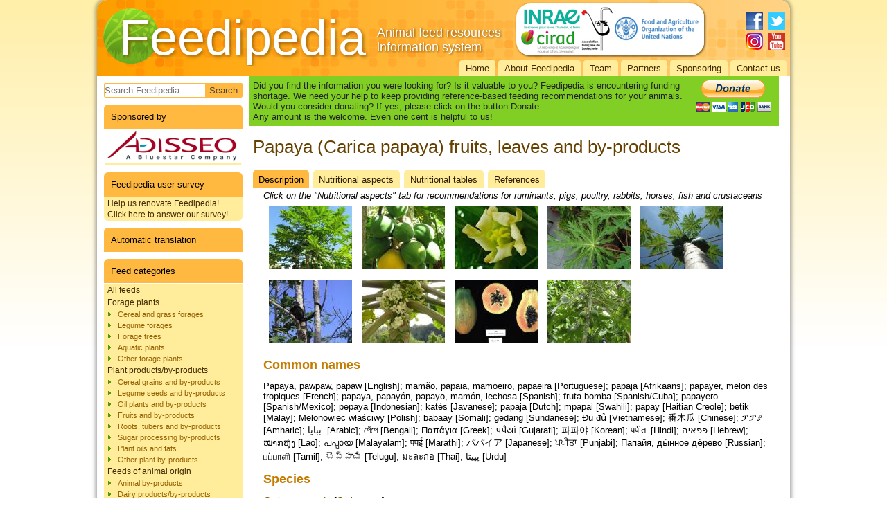

--- FILE ---
content_type: text/html; charset=utf-8
request_url: https://feedipedia.org/node/522
body_size: 17313
content:
<!DOCTYPE html PUBLIC "-//W3C//DTD XHTML+RDFa 1.0//EN" "http://www.w3.org/MarkUp/DTD/xhtml-rdfa-1.dtd">
<html xmlns="http://www.w3.org/1999/xhtml" xml:lang="en" version="XHTML+RDFa 1.0" dir="ltr"
  
  xmlns:content="http://purl.org/rss/1.0/modules/content/"
  xmlns:dc="http://purl.org/dc/terms/"
  xmlns:foaf="http://xmlns.com/foaf/0.1/"
  xmlns:og="http://ogp.me/ns#"
  xmlns:rdfs="http://www.w3.org/2000/01/rdf-schema#"
  xmlns:sioc="http://rdfs.org/sioc/ns#"
  xmlns:sioct="http://rdfs.org/sioc/types#"
  xmlns:skos="http://www.w3.org/2004/02/skos/core#"
  xmlns:xsd="http://www.w3.org/2001/XMLSchema#"
  xmlns:schema="http://schema.org/">

<head profile="http://www.w3.org/1999/xhtml/vocab">
  <meta http-equiv="Content-Type" content="text/html; charset=utf-8" />
<meta name="Generator" content="Drupal 7 (http://drupal.org)" />
<link rel="canonical" href="/node/522" />
<link rel="shortlink" href="/node/522" />
<link rel="shortcut icon" href="https://www.feedipedia.org/sites/all/themes/feedipedia_D7_2017/favicon.ico" type="image/vnd.microsoft.icon" />
  <title>Papaya (Carica papaya) fruits, leaves and by-products | Feedipedia</title>
  <style type="text/css" media="all">
@import url("https://www.feedipedia.org/modules/system/system.base.css?sepxb2");
@import url("https://www.feedipedia.org/modules/system/system.menus.css?sepxb2");
@import url("https://www.feedipedia.org/modules/system/system.messages.css?sepxb2");
@import url("https://www.feedipedia.org/modules/system/system.theme.css?sepxb2");
</style>
<style type="text/css" media="all">
@import url("https://www.feedipedia.org/sites/all/modules/field_group/horizontal-tabs/horizontal-tabs.css?sepxb2");
</style>
<style type="text/css" media="all">
@import url("https://www.feedipedia.org/modules/field/theme/field.css?sepxb2");
@import url("https://www.feedipedia.org/modules/node/node.css?sepxb2");
@import url("https://www.feedipedia.org/modules/search/search.css?sepxb2");
@import url("https://www.feedipedia.org/modules/user/user.css?sepxb2");
@import url("https://www.feedipedia.org/sites/all/modules/views/css/views.css?sepxb2");
@import url("https://www.feedipedia.org/sites/all/modules/back_to_top/css/back_to_top.css?sepxb2");
@import url("https://www.feedipedia.org/sites/all/modules/ckeditor/css/ckeditor.css?sepxb2");
</style>
<style type="text/css" media="all">
@import url("https://www.feedipedia.org/sites/all/modules/colorbox/styles/default/colorbox_style.css?sepxb2");
@import url("https://www.feedipedia.org/sites/all/modules/ctools/css/ctools.css?sepxb2");
@import url("https://www.feedipedia.org/sites/all/modules/panels/css/panels.css?sepxb2");
@import url("https://www.feedipedia.org/sites/all/modules/custom_search/custom_search.css?sepxb2");
@import url("https://www.feedipedia.org/sites/all/modules/addtoany/addtoany.css?sepxb2");
</style>
<style type="text/css" media="screen">
@import url("https://www.feedipedia.org/sites/all/themes/feedipedia_D7_2017/style.css?sepxb2");
</style>
<style type="text/css" media="all">
@import url("https://www.feedipedia.org/sites/all/themes/feedipedia_D7_2017/style.responsive.css?sepxb2");
</style>
<style type="text/css" media="print">
@import url("https://www.feedipedia.org/sites/all/themes/feedipedia_D7_2017/print.css?sepxb2");
</style>
<style type="text/css" media="undefined">
@import url("https://www.feedipedia.org/sites/all/themes/feedipedia_D7_2017/favicon.ico?sepxb2");
</style>
  <script type="text/javascript" src="https://www.feedipedia.org/misc/jquery.js?v=1.4.4"></script>
<script type="text/javascript" src="https://www.feedipedia.org/misc/jquery-extend-3.4.0.js?v=1.4.4"></script>
<script type="text/javascript" src="https://www.feedipedia.org/misc/jquery-html-prefilter-3.5.0-backport.js?v=1.4.4"></script>
<script type="text/javascript" src="https://www.feedipedia.org/misc/jquery.once.js?v=1.2"></script>
<script type="text/javascript" src="https://www.feedipedia.org/misc/drupal.js?sepxb2"></script>
<script type="text/javascript" src="https://www.feedipedia.org/misc/ui/jquery.effects.core.min.js?v=1.8.7"></script>
<script type="text/javascript" src="https://www.feedipedia.org/sites/all/modules/field_group/horizontal-tabs/horizontal-tabs.js?v=1.0"></script>
<script type="text/javascript" src="https://www.feedipedia.org/misc/form-single-submit.js?v=7.98"></script>
<script type="text/javascript" src="https://www.feedipedia.org/sites/all/modules/entityreference/js/entityreference.js?sepxb2"></script>
<script type="text/javascript" src="https://www.feedipedia.org/sites/all/modules/back_to_top/js/back_to_top.js?sepxb2"></script>
<script type="text/javascript" src="https://www.feedipedia.org/sites/all/libraries/colorbox/jquery.colorbox-min.js?sepxb2"></script>
<script type="text/javascript" src="https://www.feedipedia.org/sites/all/modules/colorbox/js/colorbox.js?sepxb2"></script>
<script type="text/javascript" src="https://www.feedipedia.org/sites/all/modules/colorbox/styles/default/colorbox_style.js?sepxb2"></script>
<script type="text/javascript" src="https://www.feedipedia.org/sites/all/modules/custom_search/js/custom_search.js?sepxb2"></script>
<script type="text/javascript" src="https://www.feedipedia.org/sites/all/modules/google_analytics/googleanalytics.js?sepxb2"></script>
<script type="text/javascript" src="https://www.googletagmanager.com/gtag/js?id=UA-36138017-1"></script>
<script type="text/javascript">
<!--//--><![CDATA[//><!--
window.dataLayer = window.dataLayer || [];function gtag(){dataLayer.push(arguments)};gtag("js", new Date());gtag("set", "developer_id.dMDhkMT", true);gtag("config", "UA-36138017-1", {"groups":"default","allow_ad_personalization_signals":false});
//--><!]]>
</script>
<script type="text/javascript" src="https://www.feedipedia.org/sites/all/modules/field_group/field_group.js?sepxb2"></script>
<script type="text/javascript">
<!--//--><![CDATA[//><!--
window.a2a_config=window.a2a_config||{};window.da2a={done:false,html_done:false,script_ready:false,script_load:function(){var a=document.createElement('script'),s=document.getElementsByTagName('script')[0];a.type='text/javascript';a.async=true;a.src='https://static.addtoany.com/menu/page.js';s.parentNode.insertBefore(a,s);da2a.script_load=function(){};},script_onready:function(){da2a.script_ready=true;if(da2a.html_done)da2a.init();},init:function(){for(var i=0,el,target,targets=da2a.targets,length=targets.length;i<length;i++){el=document.getElementById('da2a_'+(i+1));target=targets[i];a2a_config.linkname=target.title;a2a_config.linkurl=target.url;if(el){a2a.init('page',{target:el});el.id='';}da2a.done=true;}da2a.targets=[];}};(function ($){Drupal.behaviors.addToAny = {attach: function (context, settings) {if (context !== document && window.da2a) {if(da2a.script_ready)a2a.init_all();da2a.script_load();}}}})(jQuery);a2a_config.callbacks=a2a_config.callbacks||[];a2a_config.callbacks.push({ready:da2a.script_onready});a2a_config.overlays=a2a_config.overlays||[];a2a_config.templates=a2a_config.templates||{};
//--><!]]>
</script>
<script type="text/javascript">
<!--//--><![CDATA[//><!--
jQuery.extend(Drupal.settings, {"basePath":"\/","pathPrefix":"","setHasJsCookie":0,"ajaxPageState":{"theme":"feedipedia_D7_2017","theme_token":"0BFam50ttCtdioej0U1EIHLtSJbo0KorYerEhoW88xQ","js":{"0":1,"misc\/jquery.js":1,"misc\/jquery-extend-3.4.0.js":1,"misc\/jquery-html-prefilter-3.5.0-backport.js":1,"misc\/jquery.once.js":1,"misc\/drupal.js":1,"misc\/ui\/jquery.effects.core.min.js":1,"sites\/all\/modules\/field_group\/horizontal-tabs\/horizontal-tabs.js":1,"misc\/form-single-submit.js":1,"sites\/all\/modules\/entityreference\/js\/entityreference.js":1,"sites\/all\/modules\/back_to_top\/js\/back_to_top.js":1,"sites\/all\/libraries\/colorbox\/jquery.colorbox-min.js":1,"sites\/all\/modules\/colorbox\/js\/colorbox.js":1,"sites\/all\/modules\/colorbox\/styles\/default\/colorbox_style.js":1,"sites\/all\/modules\/custom_search\/js\/custom_search.js":1,"sites\/all\/modules\/google_analytics\/googleanalytics.js":1,"https:\/\/www.googletagmanager.com\/gtag\/js?id=UA-36138017-1":1,"1":1,"sites\/all\/modules\/field_group\/field_group.js":1,"2":1},"css":{"modules\/system\/system.base.css":1,"modules\/system\/system.menus.css":1,"modules\/system\/system.messages.css":1,"modules\/system\/system.theme.css":1,"sites\/all\/modules\/field_group\/horizontal-tabs\/horizontal-tabs.css":1,"modules\/field\/theme\/field.css":1,"modules\/node\/node.css":1,"modules\/search\/search.css":1,"modules\/user\/user.css":1,"sites\/all\/modules\/views\/css\/views.css":1,"sites\/all\/modules\/back_to_top\/css\/back_to_top.css":1,"sites\/all\/modules\/ckeditor\/css\/ckeditor.css":1,"sites\/all\/modules\/colorbox\/styles\/default\/colorbox_style.css":1,"sites\/all\/modules\/ctools\/css\/ctools.css":1,"sites\/all\/modules\/panels\/css\/panels.css":1,"sites\/all\/modules\/custom_search\/custom_search.css":1,"sites\/all\/modules\/addtoany\/addtoany.css":1,"sites\/all\/themes\/feedipedia_D7_2017\/style.css":1,"sites\/all\/themes\/feedipedia_D7_2017\/style.responsive.css":1,"sites\/all\/themes\/feedipedia_D7_2017\/print.css":1,"sites\/all\/themes\/feedipedia_D7_2017\/favicon.ico":1}},"colorbox":{"opacity":"0.85","current":"{current} of {total}","previous":"\u00ab Prev","next":"Next \u00bb","close":"Close","maxWidth":"98%","maxHeight":"98%","fixed":true,"mobiledetect":true,"mobiledevicewidth":"480px","file_public_path":"\/sites\/default\/files","specificPagesDefaultValue":"admin*\nimagebrowser*\nimg_assist*\nimce*\nnode\/add\/*\nnode\/*\/edit\nprint\/*\nprintpdf\/*\nsystem\/ajax\nsystem\/ajax\/*"},"custom_search":{"form_target":"_self","solr":0},"back_to_top":{"back_to_top_button_trigger":"100","back_to_top_button_text":"Back to top","#attached":{"library":[["system","ui"]]}},"googleanalytics":{"account":["UA-36138017-1"],"trackOutbound":1,"trackMailto":1,"trackDownload":1,"trackDownloadExtensions":"7z|aac|arc|arj|asf|asx|avi|bin|csv|doc(x|m)?|dot(x|m)?|exe|flv|gif|gz|gzip|hqx|jar|jpe?g|js|mp(2|3|4|e?g)|mov(ie)?|msi|msp|pdf|phps|png|ppt(x|m)?|pot(x|m)?|pps(x|m)?|ppam|sld(x|m)?|thmx|qtm?|ra(m|r)?|sea|sit|tar|tgz|torrent|txt|wav|wma|wmv|wpd|xls(x|m|b)?|xlt(x|m)|xlam|xml|z|zip","trackColorbox":1},"field_group":{"htab":"full","htabs":"full"},"urlIsAjaxTrusted":{"\/node\/522":true}});
//--><!]]>
</script>
<script>if ('undefined' != typeof jQuery) document._artxJQueryBackup = jQuery;</script>
<script type="text/javascript" src="/sites/all/themes/feedipedia_D7_2017/jquery.js"></script>
<script>jQuery.noConflict();</script>
<script type="text/javascript" src="/sites/all/themes/feedipedia_D7_2017/script.js"></script>
<script type="text/javascript" src="/sites/all/themes/feedipedia_D7_2017/script.responsive.js"></script>

<script>if (document._artxJQueryBackup) jQuery = document._artxJQueryBackup;</script>  <!-- Created by Artisteer v4.3.0.60745 -->

<meta name="viewport" content="initial-scale = 1.0, maximum-scale = 1.0, user-scalable = no, width = device-width" />

<!--[if lt IE 9]><script src="https://html5shiv.googlecode.com/svn/trunk/html5.js"></script><![endif]-->

<!--[if lte IE 7]><link rel="stylesheet" href="/sites/all/themes/feedipedia_D7_2017/style.ie7.css" media="screen" /><![endif]-->



</head>
<body class="html not-front not-logged-in no-sidebars page-node page-node- page-node-522 node-type-datasheet" >
    
<div id="art-main">
    <div class="art-sheet clearfix">
<header class="art-header">
    <div class="art-shapes">
        <div class="art-textblock art-object463750045">
        <div class="art-object463750045-text-container">
        <div class="art-object463750045-text"></div>
    </div>
    
</div><div class="art-textblock art-object1441477670">
        <div class="art-object1441477670-text-container">
        <div class="art-object1441477670-text">Feedipedia</div>
    </div>
    
</div><div class="art-textblock art-object1754510630">
        <div class="art-object1754510630-text-container">
        <div class="art-object1754510630-text">Animal feed resources information system</div>
    </div>
    
</div><div class="art-textblock art-object1609977350">
        <div class="art-object1609977350-text-container">
        <div class="art-object1609977350-text">Feedipedia</div>
    </div>
    
</div><div class="art-textblock art-object335476396">
        <div class="art-object335476396-text-container">
        <div class="art-object335476396-text">Feedipedia</div>
    </div>
    
</div>
            </div>



<div class="art-textblock art-textblock-1323236578">
        <div class="art-textblock-1323236578-text-container">
        <div class="art-textblock-1323236578-text"><a href="https://www.facebook.com/Feedipedia" target="_blank" class="art-facebook-tag-icon"></a></div>
    </div>
    
</div><div class="art-textblock art-textblock-462999024">
        <div class="art-textblock-462999024-text-container">
        <div class="art-textblock-462999024-text"><a href="https://twitter.com/Feedipedia" target="_blank" class="art-twitter-tag-icon"></a></div>
    </div>
    
</div><div class="art-textblock art-textblock-195548152">
        <div class="art-textblock-195548152-text-container">
        <div class="art-textblock-195548152-text"><a href="https://www.youtube.com/channel/UCUvLUJITI6jWpXCk6XuwL3A" target="_blank" class="art-youtube-tag-icon"></a></div>
    </div>
    
</div>
<a href="https://www.instagram.com/feedipedia/" title="Instagram" class="art-logo art-logo-692199761">
    <img src="/sites/all/themes/feedipedia_D7_2017/images/logo-692199761.png" alt="" />
</a>

<nav class="art-nav">
     
      <div class="region region-navigation">
    <ul class=" art-hmenu "><li class="first leaf"><a href="/" title="Feedipedia home page">Home</a></li>
<li class="leaf"><a href="/content/about-feedipedia" title="About">About Feedipedia</a></li>
<li class="leaf"><a href="/content/feedipedia-project-team" title="Team">Team</a></li>
<li class="leaf"><a href="/content/project-leaders-and-partner-organizations" title="Partners">Partners</a></li>
<li class="leaf"><a href="/content/sponsoring">Sponsoring</a></li>
<li class="last leaf"><a href="/contact" title="">Contact us</a></li>
</ul>  </div>
</nav>

                    
</header>
<div id="tops" class="art-content-layout"><div class="art-content-layout-row"></div></div><div class="art-layout-wrapper">
                <div class="art-content-layout">
                    <div class="art-content-layout-row">
                        <div class="art-layout-cell art-sidebar1">  <div class="region region-vnavigation-left">
    <div class="block block-search" id="block-search-form"><div class="art-vmenublock clearfix">
        
        <div class="art-vmenublockcontent"><form class="art-search" action="/node/522" method="post" id="search-block-form" accept-charset="UTF-8"><div><div class="container-inline">
      <h2 class="element-invisible">Search form</h2>
    <div class="form-item form-type-textfield form-item-search-block-form">
    <input title="Enter the terms you wish to search for." class="custom-search-box form-text" placeholder="Search Feedipedia" type="text" id="edit-search-block-form--2" name="search_block_form" value="" size="30" maxlength="128" />
</div>
<div class="form-actions form-wrapper" id="edit-actions"><input class="art-search-button form-submit art-button" type="submit" id="edit-submit" name="op" value="Search" /></div><input type="hidden" name="form_build_id" value="form-xoZJQuv-nJVrBn1IK8bRnc53tkNzeGTBad0VE48KCHU" />
<input type="hidden" name="form_id" value="search_block_form" />
</div>
</div></form>
</div>
</div></div>
<div class="block block-block" id="block-block-8"><div class="art-vmenublock clearfix">
        <div class="art-vmenublockheader"><h3 class="t">Sponsored by</h3>
</div>
        <div class="art-vmenublockcontent"><p><a href="https://www.adisseo.com/" target="_blank"><img alt="Adisseo" src="/sites/default/files/images/adisseo_logo_250px.jpg" style="width: 200px;" /></a></p>

</div>
</div></div>
<div class="block block-menu" id="block-menu-menu-feedipedia-user-survey"><div class="art-vmenublock clearfix">
        <div class="art-vmenublockheader"><h3 class="t">Feedipedia user survey</h3>
</div>
        <div class="art-vmenublockcontent"><ul class=" art-vmenu "><li class="first last leaf"><a href="https://docs.google.com/forms/d/e/1FAIpQLSf5eTxw6py-qphrvoxrbMvO-xh56eqat9KWoD439QBa3eaVag/viewform?usp=header" title="Help us renovate Feedipedia! Click here to answer our survey!">Help us renovate Feedipedia! Click here to answer our survey!</a></li>
</ul>
</div>
</div></div>
<div class="block block-block" id="block-block-5"><div class="art-vmenublock clearfix">
        <div class="art-vmenublockheader"><h3 class="t">Automatic translation</h3>
</div>
        <div class="art-vmenublockcontent"><div id="google_translate_element"></div><script type="text/javascript">
function googleTranslateElementInit() {
  new google.translate.TranslateElement({pageLanguage: 'en', autoDisplay: false, gaTrack: true, gaId: 'UA-36138017-1'}, 'google_translate_element');
}
</script><script type="text/javascript" src="//translate.google.com/translate_a/element.js?cb=googleTranslateElementInit"></script>
        
</div>
</div></div>
<div class="block block-menu" id="block-menu-menu-feedcategories"><div class="art-vmenublock clearfix">
        <div class="art-vmenublockheader"><h3 class="t">Feed categories</h3>
</div>
        <div class="art-vmenublockcontent"><ul class=" art-vmenu "><li class="first leaf"><a href="/content/feeds?category=All" title="">All feeds</a></li>
<li class="expanded"><a href="/content/feeds?category=15965" title="">Forage plants</a><ul class="menu"><li class="first leaf"><a href="/content/feeds?category=13593" title="Forage plants from the grasses (Poaceae) family">Cereal and grass forages</a></li>
<li class="leaf"><a href="/content/feeds?category=13594" title="Forages from plants of the legume (Fabaceae) family">Legume forages</a></li>
<li class="leaf"><a href="/content/feeds?category=13591" title="Forage trees">Forage trees</a></li>
<li class="leaf"><a href="/content/feeds?category=13587" title="Forages from aquatic plants">Aquatic plants</a></li>
<li class="last leaf"><a href="/content/feeds?category=13599" title="Forage plants other than grasses, legumes, trees and aquatic plants">Other forage plants</a></li>
</ul></li>
<li class="expanded"><a href="/content/feeds?category=15967" title="">Plant products/by-products</a><ul class="menu"><li class="first leaf"><a href="/content/feeds?category=13588" title="Cereal grains and by-products of cereal processing industries, including milling, starch and distillery.">Cereal grains and by-products</a></li>
<li class="leaf"><a href="/content/feeds?category=13596" title="Seeds from legume plants (Fabaceae family) and their by-products.">Legume seeds and by-products</a></li>
<li class="leaf"><a href="/content/feeds?category=13598" title="Products and by-products from oil seeds and fruits such as soybean or oil palm">Oil plants and by-products</a></li>
<li class="leaf"><a href="/content/feeds?category=13592" title="Fruits and by-products of the fruit processing industry, such as citrus pulp and banana peels">Fruits and by-products</a></li>
<li class="leaf"><a href="/content/feeds?category=13602" title="Roots, tubers, rhizomes and their by-products.">Roots, tubers and by-products</a></li>
<li class="leaf"><a href="/content/feeds?category=13603" title="By-products of the sugar beet and the sugar cane industries, such as beet pulp and bagasse">Sugar processing by-products</a></li>
<li class="leaf"><a href="/content/feeds?category=13590" title="Oils and fats of plant origin">Plant oils and fats</a></li>
<li class="last leaf"><a href="/content/feeds?category=13600" title="">Other plant by-products</a></li>
</ul></li>
<li class="expanded"><a href="/content/feeds?category=15968" title="">Feeds of animal origin </a><ul class="menu"><li class="first leaf"><a href="/content/feeds?category=13586" title="By-products of animal origin, such as meat and bone meal and fish meal">Animal by-products</a></li>
<li class="leaf"><a href="/content/feeds?category=13589" title="Products and by-products of the dairy industry such as milk powder and whey">Dairy products/by-products</a></li>
<li class="leaf"><a href="/content/feeds?category=15952" title="Fats of animal origin, like tallow, lard and fish oil">Animal fats and oils </a></li>
<li class="last leaf"><a href="/content/feeds?category=17919" title="Insects species used for feed">Insects</a></li>
</ul></li>
<li class="last expanded"><a href="/content/feeds?category=15969" title="">Other feeds</a><ul class="menu"><li class="first leaf"><a href="/content/feeds?category=13597" title="Mineral products">Minerals</a></li>
<li class="last leaf"><a href="/content/feeds?category=13601" title="">Other products</a></li>
</ul></li>
</ul>
</div>
</div></div>
<div class="block block-menu" id="block-menu-menu-latin-names"><div class="art-vmenublock clearfix">
        <div class="art-vmenublockheader"><h3 class="t">Scientific names</h3>
</div>
        <div class="art-vmenublockcontent"><ul class=" art-vmenu "><li class="first leaf"><a href="/content/families" title="Latin names of plant and animal families">Plant and animal families</a></li>
<li class="last leaf"><a href="/content/species" title="Latin names of plant and animal species">Plant and animal species</a></li>
</ul>
</div>
</div></div>
<div class="block block-menu" id="block-menu-menu-tools"><div class="art-vmenublock clearfix">
        <div class="art-vmenublockheader"><h3 class="t">Tools</h3>
</div>
        <div class="art-vmenublockcontent"><ul class=" art-vmenu "><li class="first leaf"><a href="/content/fao-ration-formulation-tool-dairy-cows" title="FAO Ration formulation tool for dairy cows">FAO Ration Tool for dairy cows</a></li>
<li class="last leaf"><a href="/content/fao-laboratory-audit-tool" title="FAO Laboratory Audit Tool">FAO Laboratory Audit Tool</a></li>
</ul>
</div>
</div></div>
<div class="block block-menu" id="block-menu-menu-search-menu"><div class="art-vmenublock clearfix">
        <div class="art-vmenublockheader"><h3 class="t">Resources</h3>
</div>
        <div class="art-vmenublockcontent"><ul class=" art-vmenu "><li class="first leaf"><a href="/content/broadening-horizons" title="Broadening horizon column">Broadening horizons</a></li>
<li class="leaf"><a href="/content/bibliography" title="">Literature search</a></li>
<li class="leaf"><a href="/content/images" title="">Image search</a></li>
<li class="leaf"><a href="/content/glossary">Glossary</a></li>
<li class="last expanded"><a href="/content/resources" title="">External resources</a><ul class="menu"><li class="first leaf"><a href="/content/literature-resources" title="">Literature databases</a></li>
<li class="leaf"><a href="/content/feed-databases" title="">Feeds and plants databases</a></li>
<li class="leaf"><a href="/content/organisations-networks" title="">Organisations &amp; networks</a></li>
<li class="leaf"><a href="/content/books" title="">Books</a></li>
<li class="last leaf"><a href="/content/journals" title="">Journals</a></li>
</ul></li>
</ul>
</div>
</div></div>
  </div>
</div>                        <div class="art-layout-cell art-content"><div id="banner3">  <div class="region region-banner3">
    <div class="block block-block" id="block-block-4">
<div class="content">
<table style="background-color: #81cf25; width: 98%;"><tbody><tr><td style="padding: 5px;">
<p><span style="color:#222222;">Did you find the information you were looking for? Is it valuable to you? Feedipedia is encountering funding shortage. We need your help to keep providing reference-based feeding recommendations for your animals.<br />
			Would you consider donating? If yes, please click on the button Donate.</span><br /><span style="color:#222222;">Any amount is the welcome. Even one cent is helpful to us!</span></p>
</td>
<td style="padding: 5px;">
<form action="https://www.paypal.com/donate/?hosted_button_id=CKZKQRBJCHZ9Y&amp;locale.x=en_FR"><input name="cmd" type="hidden" value="_s-xclick" /><input name="hosted_button_id" type="hidden" value="CKZKQRBJCHZ9Y" /><input alt="PayPal – The safer, easier way to pay online." border="0" name="submit" src="https://www.paypalobjects.com/en_US/i/btn/btn_donateCC_LG_global.gif" type="image" /><img alt="" border="0" height="1" src="https://www.paypalobjects.com/fr_FR/i/scr/pixel.gif" width="1" /></form>
</td>
</tr></tbody></table></div>
</div>
  </div>
</div>



  <div class="region region-content">
    <div class="block block-system" id="block-system-main">
<div class="content">
<div id="node-522" class="node node-datasheet" about="/node/522" typeof="schema:ScholarlyArticle sioc:Item foaf:Document">
	<article class="art-post art-article">
                                <h1 class='art-postheader'><span class='art-postheadericon'>Papaya (Carica papaya) fruits, leaves and by-products</span></h1><span property="schema:name" content="Papaya (Carica papaya) fruits, leaves and by-products" class="rdf-meta element-hidden"></span>
                                                <div class="art-postheadericons art-metadata-icons"></div>
                <div class="art-postcontent art-postcontent-0 clearfix"><div class="art-article">
    <div class="field-group-htabs-wrapper group-datasheet field-group-htabs"><h2 class="element-invisible">Datasheet</h2><div class="horizontal-tabs-panes"><fieldset class="collapsible group-description field-group-htab form-wrapper" id="description"><legend><span class="fieldset-legend">Description</span></legend><div class="fieldset-wrapper"><div class="fieldset-description"><em>Click on the "Nutritional aspects" tab for recommendations for ruminants, pigs, poultry, rabbits, horses, fish and crustaceans</em></div><div class="field field-name-field-gallery field-type-viewfield field-label-hidden"><div class="field-items"><div class="field-item even"><div class="view view-view-pictures view-id-view_pictures view-display-id-page_1 view-dom-id-56bae3200d7a24d30903d885122e6a1b">
        
  
  
      <div class="view-content">
      <table class="views-view-grid cols-5">
  
  <tbody>
          <tr >
                  <td >
              
  <div class="views-field views-field-field-picture">        <div class="field-content"><a href="https://www.feedipedia.org/sites/default/files/images/carica_papaya_tree_0.jpg" title="Papaya (Carica papaya) fruits, leaves and by-products (Credits: Forest &amp;amp; Kim Starr)" class="colorbox" data-colorbox-gallery="gallery-all-meDNhaElrVs" data-cbox-img-attrs="{&quot;title&quot;: &quot;Papaya tree at Kahanu Gardens, Maui&quot;, &quot;alt&quot;: &quot;Papaya tree at Kahanu Gardens, Maui&quot;}"><img typeof="foaf:Image" src="https://www.feedipedia.org/sites/default/files/styles/thumbnail__120x90__forced/public/images/carica_papaya_tree_0.jpg?itok=aUL1_Pxp" width="120" height="90" alt="Papaya tree at Kahanu Gardens, Maui" title="Papaya tree at Kahanu Gardens, Maui" /></a></div>  </div>          </td>
                  <td >
              
  <div class="views-field views-field-field-picture">        <div class="field-content"><a href="https://www.feedipedia.org/sites/default/files/images/carica_papaya_fruits.jpg" title="Papaya (Carica papaya) fruits, leaves and by-products (Credits: Forest &amp;amp; Kim Starr)" class="colorbox" data-colorbox-gallery="gallery-all-meDNhaElrVs" data-cbox-img-attrs="{&quot;title&quot;: &quot;Papaya fruit at Kahanu Gardens, Maui&quot;, &quot;alt&quot;: &quot;Papaya fruit at Kahanu Gardens, Maui&quot;}"><img typeof="foaf:Image" src="https://www.feedipedia.org/sites/default/files/styles/thumbnail__120x90__forced/public/images/carica_papaya_fruits.jpg?itok=WugSD3TX" width="120" height="90" alt="Papaya fruit at Kahanu Gardens, Maui" title="Papaya fruit at Kahanu Gardens, Maui" /></a></div>  </div>          </td>
                  <td >
              
  <div class="views-field views-field-field-picture">        <div class="field-content"><a href="https://www.feedipedia.org/sites/default/files/images/Carica_papaya_flower.JPG" title="Papaya (Carica papaya) fruits, leaves and by-products (Credits: H. Zell)" class="colorbox" data-colorbox-gallery="gallery-all-meDNhaElrVs" data-cbox-img-attrs="{&quot;title&quot;: &quot;Female flower of Carica Papaya, botanical garden, Germany&quot;, &quot;alt&quot;: &quot;Female flower of Carica Papaya, botanical garden, Germany&quot;}"><img typeof="foaf:Image" src="https://www.feedipedia.org/sites/default/files/styles/thumbnail__120x90__forced/public/images/Carica_papaya_flower.JPG?itok=Vorn1qzj" width="120" height="90" alt="Female flower of Carica Papaya, botanical garden, Germany" title="Female flower of Carica Papaya, botanical garden, Germany" /></a></div>  </div>          </td>
                  <td >
              
  <div class="views-field views-field-field-picture">        <div class="field-content"><a href="https://www.feedipedia.org/sites/default/files/images/Carica_papaya_leaf.jpg" title="Papaya (Carica papaya) fruits, leaves and by-products (Credits: Derek Ramsey)" class="colorbox" data-colorbox-gallery="gallery-all-meDNhaElrVs" data-cbox-img-attrs="{&quot;title&quot;: &quot;Leaf of Carica papaya, Chanticleer Garden, USA&quot;, &quot;alt&quot;: &quot;Leaf of Carica papaya, Chanticleer Garden, USA&quot;}"><img typeof="foaf:Image" src="https://www.feedipedia.org/sites/default/files/styles/thumbnail__120x90__forced/public/images/Carica_papaya_leaf.jpg?itok=YJ99Gu-Q" width="120" height="90" alt="Leaf of Carica papaya, Chanticleer Garden, USA" title="Leaf of Carica papaya, Chanticleer Garden, USA" /></a></div>  </div>          </td>
                  <td >
              
  <div class="views-field views-field-field-picture">        <div class="field-content"><a href="https://www.feedipedia.org/sites/default/files/images/carica_papaya_leaf_fruits.jpg" title="Papaya (Carica papaya) fruits, leaves and by-products (Credits: Jagbot)" class="colorbox" data-colorbox-gallery="gallery-all-meDNhaElrVs" data-cbox-img-attrs="{&quot;title&quot;: &quot;Carica papaya, leaves and fruits&quot;, &quot;alt&quot;: &quot;Carica papaya, leaves and fruits&quot;}"><img typeof="foaf:Image" src="https://www.feedipedia.org/sites/default/files/styles/thumbnail__120x90__forced/public/images/carica_papaya_leaf_fruits.jpg?itok=XGAC0YPP" width="120" height="90" alt="Carica papaya, leaves and fruits" title="Carica papaya, leaves and fruits" /></a></div>  </div>          </td>
              </tr>
          <tr >
                  <td >
              
  <div class="views-field views-field-field-picture">        <div class="field-content"><a href="https://www.feedipedia.org/sites/default/files/images/carica_papaya_monkey.JPG" title="Papaya (Carica papaya) fruits, leaves and by-products (Credits: Ruestz)" class="colorbox" data-colorbox-gallery="gallery-all-meDNhaElrVs" data-cbox-img-attrs="{&quot;title&quot;: &quot;Howler monkey eating leaves of Carica papaya&quot;, &quot;alt&quot;: &quot;Howler monkey eating leaves of Carica papaya&quot;}"><img typeof="foaf:Image" src="https://www.feedipedia.org/sites/default/files/styles/thumbnail__120x90__forced/public/images/carica_papaya_monkey.JPG?itok=-O7AIlc1" width="120" height="90" alt="Howler monkey eating leaves of Carica papaya" title="Howler monkey eating leaves of Carica papaya" /></a></div>  </div>          </td>
                  <td >
              
  <div class="views-field views-field-field-picture">        <div class="field-content"><a href="https://www.feedipedia.org/sites/default/files/images/carica_papaya_male_flower.JPG" title="Papaya (Carica papaya) fruits, leaves and by-products (Credits: Bouba)" class="colorbox" data-colorbox-gallery="gallery-all-meDNhaElrVs" data-cbox-img-attrs="{&quot;title&quot;: &quot;Male flowers of Carica papaya, Reunion Island&quot;, &quot;alt&quot;: &quot;Male flowers of Carica papaya, Reunion Island&quot;}"><img typeof="foaf:Image" src="https://www.feedipedia.org/sites/default/files/styles/thumbnail__120x90__forced/public/images/carica_papaya_male_flower.JPG?itok=4ZSsElA6" width="120" height="90" alt="Male flowers of Carica papaya, Reunion Island" title="Male flowers of Carica papaya, Reunion Island" /></a></div>  </div>          </td>
                  <td >
              
  <div class="views-field views-field-field-picture">        <div class="field-content"><a href="https://www.feedipedia.org/sites/default/files/images/carica_papaya_fruits_0.jpg" title="Papaya (Carica papaya) fruits, leaves and by-products (Credits: USDA)" class="colorbox" data-colorbox-gallery="gallery-all-meDNhaElrVs" data-cbox-img-attrs="{&quot;title&quot;: &quot;Open fruits of Carica papaya&quot;, &quot;alt&quot;: &quot;Open fruits of Carica papaya&quot;}"><img typeof="foaf:Image" src="https://www.feedipedia.org/sites/default/files/styles/thumbnail__120x90__forced/public/images/carica_papaya_fruits_0.jpg?itok=gemtow_W" width="120" height="90" alt="Open fruits of Carica papaya" title="Open fruits of Carica papaya" /></a></div>  </div>          </td>
                  <td >
              
  <div class="views-field views-field-field-picture">        <div class="field-content"><a href="https://www.feedipedia.org/sites/default/files/images/papaya_london.JPG" title="Papaya (Carica papaya) fruits, leaves and by-products (Credits: Hélène Thiollet, AFZ)" class="colorbox" data-colorbox-gallery="gallery-all-meDNhaElrVs" data-cbox-img-attrs="{&quot;title&quot;: &quot;Papaya (Carica papaya), fruits and leaves, Kew Gardens, London&quot;, &quot;alt&quot;: &quot;Papaya (Carica papaya), fruits and leaves, Kew Gardens, London&quot;}"><img typeof="foaf:Image" src="https://www.feedipedia.org/sites/default/files/styles/thumbnail__120x90__forced/public/images/papaya_london.JPG?itok=7_oACiRc" width="120" height="90" alt="Papaya (Carica papaya), fruits and leaves, Kew Gardens, London" title="Papaya (Carica papaya), fruits and leaves, Kew Gardens, London" /></a></div>  </div>          </td>
                  <td >
                      </td>
              </tr>
      </tbody>
</table>
    </div>
  
  
  
  
  
  
</div></div></div></div><div class="field field-name-field-common-names-display field-type-computed field-label-abovec"><div class="field-label">Common names&nbsp;</div><div class="field-items"><div class="field-item even" property="schema:about"><p>Papaya, pawpaw, papaw [English]; mamão, papaia, mamoeiro, papaeira [Portuguese]; papaja [Afrikaans]; papayer, melon des tropiques [French]; papaya, papayón, papayo, mamón, lechosa [Spanish]; fruta bomba [Spanish/Cuba]; papayero [Spanish/Mexico]; pepaya [Indonesian]; katès [Javanese]; papaja [Dutch]; mpapai [Swahili]; papay [Haitian Creole]; betik [Malay]; Melonowiec właściwy [Polish]; babaay [Somali]; gedang [Sundanese]; Đu đủ [Vietnamese]; 番木瓜 [Chinese]; ፓፓያ [Amharic]; ببايا &nbsp;[Arabic]; পেঁপে [Bengali]; Παπάγια [Greek]; પપૈયાં [Gujarati]; 파파야 [Korean]; पपीता [Hindi]; פפאיה [Hebrew]; ໝາກຫຸ່ງ [Lao]; പപ്പായ [Malayalam]; पपई [Marathi]; パパイア [Japanese]; ਪਪੀਤਾ [Punjabi]; Папайя, ды́нное де́рево [Russian]; பப்பாளி [Tamil]; బొప్పాయి [Telugu]; มะละกอ [Thai]; پپیتا [Urdu]</p>
</div></div></div><div class="field field-name-field-datasheet-species field-type-computed field-label-abovec"><div class="field-label">Species&nbsp;</div><div class="field-items"><div class="field-item even" property="schema:about"><p class=notranslate><a href=/content/feeds?species=13110><em>Carica papaya</em> L.</a>  [<a href=/content/species?family=6082>Caricaceae</a>]</p></div></div></div><div class="field field-name-field-category-list field-type-viewfield field-label-abovec"><div class="field-label">Feed categories&nbsp;</div><div class="field-items"><div class="field-item even"><div class="view view-categories-by-datasheet view-id-categories_by_datasheet view-display-id-default horizontal-list view-dom-id-c7e24e7c80fddd06511210bfbd0f9420">
        
  
  
      <div class="view-content">
      <div class="item-list">    <ul>          <li class="">  
          <a href="/content/feeds?category=13592">Fruits and by-products</a>  </li>
          <li class="">  
          <a href="/content/feeds?category=13599">Other forage plants</a>  </li>
          <li class="">  
          <a href="/content/feeds?category=15965">Forage plants</a>  </li>
      </ul></div>    </div>
  
  
  
  
  
  
</div></div></div></div><div class="field field-name-field-datasheet-list field-type-viewfield field-label-abovec"><div class="field-label">Related feed(s)&nbsp;</div><div class="field-items"><div class="field-item even"><div class="view view-view-related-feeds view-id-view_related_feeds view-display-id-default horizontal-list view-dom-id-16b1c4a5e0c4a49bc9625f4e329193e6">
        
  
  
  
  
  
  
  
  
</div></div></div></div><div class="field field-name-field-description-display field-type-computed field-label-abovec"><div class="field-label">Description&nbsp;</div><div class="field-items"><div class="field-item even" property="schema:description"><p>The papaya tree (<em>Carica papaya&nbsp;</em>L.) is a fast growing perennial branchless tree up to 10 m high, with a crown of very large palmate leaves, at the base of which the fruits are clustered. It is mainly cultivated for its edible fruits which appear 10 months after planting. They are pyriform, orange or red-orange when ripe and may weigh up to 9 kg each. Fruits are tasty, sweet and juicy. Papaya fruits are a palatable feedstuff and the leaves and fruit by-products are also used to feed animals (<a href=1635>Ecoport, 2009</a>; <a href=1660>Ecocrop, 2009</a>).</p>
</div></div></div><div class="field field-name-field-distribution-display field-type-computed field-label-abovec"><div class="field-label">Distribution&nbsp;</div><div class="field-items"><div class="field-item even" property=""><p>Papaya is thought to have originated from Mexico and Central America. It was spread during the 16th century, by Spanish explorers, from Central America to the Caribbean and South-East Asia. It is now widespread in the tropics (between 32°N and S) in South America, Africa and Asia, and in the warm subtropics (Oceania).</p>
<p>Optimal growth conditions are temperatures between 21 and 33°C, from sea level to an altitude of 1600 m, with 1200 mm annual rainfall. It requires light well-drained soils, rich in organic matter (soil pH of 6.0-6.5) (<a href=2924>Villegas, 1991</a>). Warm and sunny seasons enhance fruit quality. Shade is important as well as windbreaks. Papaya is sensitive to salinity and frost, and does not tolerate waterlogging and flooding (<a href=1635>Ecoport, 2009</a>).</p>
</div></div></div><div class="field field-name-field-impact-display field-type-computed field-label-abovec"><div class="field-label">Environmental impact&nbsp;</div><div class="field-items"><div class="field-item even" property=""><p>Papaya cultivation requires heavy fertilizer applications because nutrient removal is reported to be 1 kg N, 0.2 kg P and 2.5 kg K/t fruit. Use of manure and mulch steadies the release of nutrients (<a href=2924>Villegas, 1991</a>).</p>
</div></div></div></div></fieldset>
<fieldset class="collapsible group-recommendations field-group-htab form-wrapper" id="nutrition"><legend><span class="fieldset-legend">Nutritional aspects</span></legend><div class="fieldset-wrapper"><div class="field field-name-field-caution-display field-type-computed field-label-abovec"><div class="field-label">Potential constraints&nbsp;</div><div class="field-items"><div class="field-item even" property=""><p>Papaya fruit (when unripe), as well as bark, leaves and seeds, contain a proteolytic enzyme, papain, that degrades proteins into amino-acids and is used to tenderize meat.</p>
</div></div></div><div class="field field-name-field-ruminants-display field-type-computed field-label-abovec"><div class="field-label">Ruminants&nbsp;</div><div class="field-items"><div class="field-item even" property=""><h4>Papaya pomace</h4>
<p>Papaya pomace is the by-product containing peels and seeds obtained after extraction of juice from the fruit. It is a potential alternative feedstuff since it has a high protein content (<a href=2928>Naveen et al., 2007</a>). Dry matter and protein digestibility in buffaloes are up to 49.9% and 51.4% respectively (<a href=2925>Ramesh Babu et al., 2003</a>). Papaya juice by-products were found to have a higher energy value than maize silage and could partly replace energy concentrates in diets for growing cattle (<a href=14698>Azevêdo et al., 2011</a>).</p>
</div></div></div><div class="field field-name-field-pigs-display field-type-computed field-label-abovec"><div class="field-label">Pigs&nbsp;</div><div class="field-items"><div class="field-item even" property=""><h4>Papaya fruits</h4>
<p>Papaya fruits supplemented with concentrates have been fed to pigs with good results (<a href=6576>Henke, 1949</a>; <a href=1661>Göhl, 1982</a>).</p>
</div></div></div><div class="field field-name-field-rabbits-display field-type-computed field-label-abovec"><div class="field-label">Rabbits&nbsp;</div><div class="field-items"><div class="field-item even"><h4>Papaya leaves</h4>
<p>Papaya leaves given to crossbred weaned rabbits had a better feeding value than Guinea grass (<a href="416"><em>Megathyrsus maximus</em></a>) and <em>Tridax procumbens</em> (<a href=2784>Taiwo et al., 2005</a>).</p>
</div></div></div><div class="field field-name-field-fishes-display field-type-computed field-label-abovec"><div class="field-label">Fish&nbsp;</div><div class="field-items"><div class="field-item even" property=""><h4>Asian sea bass (<em>Lates calcarifer</em>)</h4>
<p>Papaya leaf meal included at 13 to 18% in the diet of Asian sea bass gave lower growth than the control diet (<a href=14608>Eusebio et al., 2000</a>).</p>
</div></div></div><div class="field field-name-field-crustaceans-display field-type-computed field-label-abovec"><div class="field-label">Crustaceans&nbsp;</div><div class="field-items"><div class="field-item even" property=""><h4>Papaya leaf meal</h4>
<h5>Prawns</h5>
<p>Indian prawns (<em>Fenneropenaeus indicus</em>, formerly&nbsp;<em>Penaeus indicus</em>), fed a soybean meal-based diet with papaya leaf meal replacing 9% of the protein, had a non-significantly lower weight gain, growth rate and survival rate than those fed the control diet (<a href=14595>Eusebio et al., 1998</a>).</p>
</div></div></div><div class="field field-name-field-other-display field-type-computed field-label-abovec"><div class="field-label">Other species&nbsp;</div><div class="field-items"><div class="field-item even" property=""><h4>Giant West African snail (<em>Archachatina marginata</em>)</h4>
<h5>Papaya fruits</h5>
<p>Papaya fruits can be used as a cheap source of feed to&nbsp;<em>Archachatina marginata</em> though they give lower performances than bananas. Ripe fruits are preferable to unripe ones (<a href=5682>Agbogidi et al., 2008</a>).</p>
<h5>Papaya peels and papaya leaves</h5>
<p>Papaya peels and leaves fed to giant West African snails gave the best results in feed intake, weight gain and shell increment with no adverse effects when compared to other tropical fruit by-products (mango, plantain and cocoyam) (<a href=2926>Omole et al., 2004</a>).</p>
</div></div></div></div></fieldset>
<fieldset class="collapsible form-wrapper" id="tables"><legend><span class="fieldset-legend">Nutritional tables</span></legend><div class="fieldset-wrapper"><div class="field field-name-field-tables-list- field-type-viewfield field-label-abovec"><div class="field-label">Tables of chemical composition and nutritional value&nbsp;</div><div class="field-items"><div class="field-item even"><div class="view view-view-tables view-id-view_tables view-display-id-page_2 horizontal-list view-dom-id-05db3356dc8b07a102f8c292c739435a">
        
  
  
      <div class="view-content">
      <div class="item-list">    <ul>          <li class="">  
          <a href="/node/11551">Papaya leaves, fresh</a>  </li>
          <li class="">  
          <a href="/node/11552">Papaya leaves, dried</a>  </li>
          <li class="">  
          <a href="/node/11553">Papaya peels, fresh</a>  </li>
          <li class="">  
          <a href="/node/11554">Papaya pomace, dried</a>  </li>
          <li class="">  
          <a href="/node/11550">Papaya fruit</a>  </li>
      </ul></div>    </div>
  
  
  
  
  
  
</div></div></div></div><div class="field field-name-field-tables field-type-viewfield field-label-hidden"><div class="field-items"><div class="field-item even"><div class="view view-view-tables view-id-view_tables view-display-id-page_1 view-dom-id-8e6f70f9405daf57e9c62a42c4b8c35f">
            <div class="view-header">
      <p>Avg: average or predicted value; SD: standard deviation; Min: minimum value; Max: maximum value; Nb: number of values (samples) used</p>
    </div>
  
  
  
      <div class="view-content">
        <div class="views-row-odd views-row-first">
      
  <div>        <h3><a href="/node/11551">Papaya leaves, fresh</a></h3>  </div>  
  <div class="views-field views-field-field-table-comment">        <div class="field-content"></div>  </div>  
  <div class="views-field views-field-field-table-content">        <div class="field-content"><p><img src="https://chart.googleapis.com/chart?cht=bhs&amp;chs=600x50&amp;chd=t:25.6|12.5|6.6|13.2|42.1&amp;chdl=Crude protein|Crude fibre|Ether extract|Ash|Other&amp;chco=FF0000,228800,FFCC10,883300,DDDDDD&amp;chdlp=b|l&amp;chds=0,110" /></p>
<table style="width:100%;"><tbody><tr class="tableheader"><td style="text-align: left;">Main analysis</td>
<td style="text-align: left;">Unit</td>
<td style="text-align: right;">Avg</td>
<td style="text-align: right;">SD</td>
<td style="text-align: right;">Min</td>
<td style="text-align: right;">Max</td>
<td style="text-align: right;">Nb</td>
<td style="text-align: right;"> </td>
</tr><tr class="odd"><td style="text-align: left;"><a href="8331">Dry matter</a></td>
<td style="text-align: left;">% as fed</td>
<td style="text-align: right;">20.9</td>
<td style="text-align: right;">2.2</td>
<td style="text-align: right;">19.3</td>
<td style="text-align: right;">24.6</td>
<td style="text-align: right;">5</td>
<td> </td>
</tr><tr class="even"><td style="text-align: left;"><a href="8329">Crude protein</a></td>
<td style="text-align: left;">% DM</td>
<td style="text-align: right;">25.6</td>
<td style="text-align: right;">4.3</td>
<td style="text-align: right;">20.9</td>
<td style="text-align: right;">32.6</td>
<td style="text-align: right;">8</td>
<td> </td>
</tr><tr class="odd"><td style="text-align: left;"><a href="8330">Crude fibre</a></td>
<td style="text-align: left;">% DM</td>
<td style="text-align: right;">12.5</td>
<td style="text-align: right;">2.5</td>
<td style="text-align: right;">7.3</td>
<td style="text-align: right;">14.8</td>
<td style="text-align: right;">8</td>
<td> </td>
</tr><tr class="even"><td style="text-align: left;"><a href="8332">Ether extract</a></td>
<td style="text-align: left;">% DM</td>
<td style="text-align: right;">6.6</td>
<td style="text-align: right;">5.5</td>
<td style="text-align: right;">0.4</td>
<td style="text-align: right;">10.7</td>
<td style="text-align: right;">5</td>
<td> </td>
</tr><tr class="odd"><td style="text-align: left;"><a href="8337">Ash</a></td>
<td style="text-align: left;">% DM</td>
<td style="text-align: right;">13.2</td>
<td style="text-align: right;">3.2</td>
<td style="text-align: right;">7.6</td>
<td style="text-align: right;">16.1</td>
<td style="text-align: right;">7</td>
<td> </td>
</tr><tr class="even"><td style="text-align: left;"><a href="8336">Gross energy</a></td>
<td style="text-align: left;">MJ/kg DM</td>
<td style="text-align: right;">18.4</td>
<td style="text-align: right;"> </td>
<td style="text-align: right;"> </td>
<td style="text-align: right;"> </td>
<td style="text-align: right;"> </td>
<td>*</td>
</tr><tr><td> </td>
<td> </td>
<td> </td>
<td> </td>
<td> </td>
<td> </td>
<td> </td>
<td> </td>
</tr><tr class="tableheader"><td style="text-align: left;">Minerals</td>
<td style="text-align: left;">Unit</td>
<td style="text-align: right;">Avg</td>
<td style="text-align: right;">SD</td>
<td style="text-align: right;">Min</td>
<td style="text-align: right;">Max</td>
<td style="text-align: right;">Nb</td>
<td style="text-align: right;"> </td>
</tr><tr class="odd"><td style="text-align: left;"><a href="8365">Calcium</a></td>
<td style="text-align: left;">g/kg DM</td>
<td style="text-align: right;">34.6</td>
<td style="text-align: right;"> </td>
<td style="text-align: right;">23.8</td>
<td style="text-align: right;">45.4</td>
<td style="text-align: right;">2</td>
<td> </td>
</tr><tr class="even"><td style="text-align: left;"><a href="8366">Phosphorus</a></td>
<td style="text-align: left;">g/kg DM</td>
<td style="text-align: right;">3.5</td>
<td style="text-align: right;"> </td>
<td style="text-align: right;">2.2</td>
<td style="text-align: right;">4.9</td>
<td style="text-align: right;">2</td>
<td> </td>
</tr><tr class="odd"><td style="text-align: left;"><a href="8367">Potassium</a></td>
<td style="text-align: left;">g/kg DM</td>
<td style="text-align: right;">30.4</td>
<td style="text-align: right;"> </td>
<td style="text-align: right;"> </td>
<td style="text-align: right;"> </td>
<td style="text-align: right;">1</td>
<td> </td>
</tr><tr class="even"><td style="text-align: left;"><a href="8371">Magnesium</a></td>
<td style="text-align: left;">g/kg DM</td>
<td style="text-align: right;">8.5</td>
<td style="text-align: right;"> </td>
<td style="text-align: right;"> </td>
<td style="text-align: right;"> </td>
<td style="text-align: right;">1</td>
<td> </td>
</tr></tbody></table><p>The asterisk * indicates that the average value was obtained by an equation.</p>
<h4>References</h4>
<p><a href="11488">CIRAD, 1991</a>; <a href="2575">Holm, 1971</a>; <a href="1403">Malik et al., 1967</a>; <a href="20545">Munguti et al., 2012</a>; <a href="2926">Omole et al., 2004</a>; <a href="1455">Oyenuga, 1968</a></p>
<p><em>Last updated on 19/02/2015 17:06:32</em></p>
</div>  </div>  </div>
  <div class="views-row-even">
      
  <div>        <h3><a href="/node/11552">Papaya leaves, dried</a></h3>  </div>  
  <div class="views-field views-field-field-table-comment">        <div class="field-content"></div>  </div>  
  <div class="views-field views-field-field-table-content">        <div class="field-content"><p><img src="https://chart.googleapis.com/chart?cht=bhs&amp;chs=500x50&amp;chd=t:23.5|10.6|4.2|12.3|49.4&amp;chdl=Crude protein|Crude fibre|Ether extract|Ash|Other&amp;chco=FF0000,228800,FFCC10,883300,DDDDDD&amp;chdlp=b|l&amp;chds=0,110" /></p>
<table style="width:100%;"><tr class="tableheader"><td style="text-align: left;">Main analysis</td>
<td style="text-align: left;">Unit</td>
<td style="text-align: right;">Avg</td>
<td style="text-align: right;">SD</td>
<td style="text-align: right;">Min</td>
<td style="text-align: right;">Max</td>
<td style="text-align: right;">Nb</td>
<td style="text-align: right;"></td>
</tr><tr class="odd"><td style="text-align: left;"><a href="8331">Dry matter</a></td>
<td style="text-align: left;">% as fed</td>
<td style="text-align: right;">92.5</td>
<td style="text-align: right;"></td>
<td style="text-align: right;"></td>
<td style="text-align: right;"></td>
<td style="text-align: right;">1</td>
<td></td>
</tr><tr class="even"><td style="text-align: left;"><a href="8329">Crude protein</a></td>
<td style="text-align: left;">% DM</td>
<td style="text-align: right;">23.5</td>
<td style="text-align: right;"></td>
<td style="text-align: right;"></td>
<td style="text-align: right;"></td>
<td style="text-align: right;">1</td>
<td></td>
</tr><tr class="odd"><td style="text-align: left;"><a href="8330">Crude fibre</a></td>
<td style="text-align: left;">% DM</td>
<td style="text-align: right;">10.6</td>
<td style="text-align: right;"></td>
<td style="text-align: right;"></td>
<td style="text-align: right;"></td>
<td style="text-align: right;">1</td>
<td></td>
</tr><tr class="even"><td style="text-align: left;"><a href="8332">Ether extract</a></td>
<td style="text-align: left;">% DM</td>
<td style="text-align: right;">4.2</td>
<td style="text-align: right;"></td>
<td style="text-align: right;"></td>
<td style="text-align: right;"></td>
<td style="text-align: right;">1</td>
<td></td>
</tr><tr class="odd"><td style="text-align: left;"><a href="8337">Ash</a></td>
<td style="text-align: left;">% DM</td>
<td style="text-align: right;">12.3</td>
<td style="text-align: right;"></td>
<td style="text-align: right;"></td>
<td style="text-align: right;"></td>
<td style="text-align: right;">1</td>
<td></td>
</tr><tr class="even"><td style="text-align: left;"><a href="8336">Gross energy</a></td>
<td style="text-align: left;">MJ/kg DM</td>
<td style="text-align: right;">17.8</td>
<td style="text-align: right;"></td>
<td style="text-align: right;"></td>
<td style="text-align: right;"></td>
<td style="text-align: right;"></td>
<td>*</td>
</tr></table><p>The asterisk * indicates that the average value was obtained by an equation.</p>
<h4>References</h4>
<p><a href="1530">Walker, 1975</a></p>
<p><em>Last updated on 24/10/2012 00:43:13</em></p>
</div>  </div>  </div>
  <div class="views-row-odd">
      
  <div>        <h3><a href="/node/11553">Papaya peels, fresh</a></h3>  </div>  
  <div class="views-field views-field-field-table-comment">        <div class="field-content"></div>  </div>  
  <div class="views-field views-field-field-table-content">        <div class="field-content"><p><img src="https://chart.googleapis.com/chart?cht=bhs&amp;chs=500x50&amp;chd=t:9|6.9|0.5|4.6|79&amp;chdl=Crude protein|Crude fibre|Ether extract|Ash|Other&amp;chco=FF0000,228800,FFCC10,883300,DDDDDD&amp;chdlp=b|l&amp;chds=0,110" /></p>
<table style="width:100%;"><tr class="tableheader"><td style="text-align: left;">Main analysis</td>
<td style="text-align: left;">Unit</td>
<td style="text-align: right;">Avg</td>
<td style="text-align: right;">SD</td>
<td style="text-align: right;">Min</td>
<td style="text-align: right;">Max</td>
<td style="text-align: right;">Nb</td>
<td style="text-align: right;"></td>
</tr><tr class="odd"><td style="text-align: left;"><a href="8331">Dry matter</a></td>
<td style="text-align: left;">% as fed</td>
<td style="text-align: right;">9.3</td>
<td style="text-align: right;"></td>
<td style="text-align: right;"></td>
<td style="text-align: right;"></td>
<td style="text-align: right;">1</td>
<td></td>
</tr><tr class="even"><td style="text-align: left;"><a href="8329">Crude protein</a></td>
<td style="text-align: left;">% DM</td>
<td style="text-align: right;">9.0</td>
<td style="text-align: right;"></td>
<td style="text-align: right;"></td>
<td style="text-align: right;"></td>
<td style="text-align: right;">1</td>
<td></td>
</tr><tr class="odd"><td style="text-align: left;"><a href="8330">Crude fibre</a></td>
<td style="text-align: left;">% DM</td>
<td style="text-align: right;">6.9</td>
<td style="text-align: right;"></td>
<td style="text-align: right;"></td>
<td style="text-align: right;"></td>
<td style="text-align: right;">1</td>
<td></td>
</tr><tr class="even"><td style="text-align: left;"><a href="8332">Ether extract</a></td>
<td style="text-align: left;">% DM</td>
<td style="text-align: right;">0.5</td>
<td style="text-align: right;"></td>
<td style="text-align: right;"></td>
<td style="text-align: right;"></td>
<td style="text-align: right;">1</td>
<td></td>
</tr><tr class="odd"><td style="text-align: left;"><a href="8337">Ash</a></td>
<td style="text-align: left;">% DM</td>
<td style="text-align: right;">4.6</td>
<td style="text-align: right;"></td>
<td style="text-align: right;"></td>
<td style="text-align: right;"></td>
<td style="text-align: right;">1</td>
<td></td>
</tr><tr class="even"><td style="text-align: left;"><a href="8336">Gross energy</a></td>
<td style="text-align: left;">MJ/kg DM</td>
<td style="text-align: right;">17.4</td>
<td style="text-align: right;"></td>
<td style="text-align: right;"></td>
<td style="text-align: right;"></td>
<td style="text-align: right;"></td>
<td>*</td>
</tr><tr><td> </td>
<td></td>
<td></td>
<td></td>
<td></td>
<td></td>
<td></td>
<td></td>
</tr><tr class="tableheader"><td style="text-align: left;">Pig nutritive values</td>
<td style="text-align: left;">Unit</td>
<td style="text-align: right;">Avg</td>
<td style="text-align: right;">SD</td>
<td style="text-align: right;">Min</td>
<td style="text-align: right;">Max</td>
<td style="text-align: right;">Nb</td>
<td style="text-align: right;"></td>
</tr><tr class="odd"><td style="text-align: left;"><a href="8664">Energy digestibility, growing pig</a></td>
<td style="text-align: left;">% </td>
<td style="text-align: right;">79.3</td>
<td style="text-align: right;"></td>
<td style="text-align: right;"></td>
<td style="text-align: right;"></td>
<td style="text-align: right;"></td>
<td>*</td>
</tr><tr class="even"><td style="text-align: left;"><a href="8656">DE growing pig</a></td>
<td style="text-align: left;">MJ/kg DM</td>
<td style="text-align: right;">13.8</td>
<td style="text-align: right;"></td>
<td style="text-align: right;"></td>
<td style="text-align: right;"></td>
<td style="text-align: right;"></td>
<td>*</td>
</tr></table><p>The asterisk * indicates that the average value was obtained by an equation.</p>
<h4>References</h4>
<p><a href="1178">Cirad, 2008</a>; <a href="2926">Omole et al., 2004</a></p>
<p><em>Last updated on 24/10/2012 00:43:13</em></p>
</div>  </div>  </div>
  <div class="views-row-even">
      
  <div>        <h3><a href="/node/11554">Papaya pomace, dried</a></h3>  </div>  
  <div class="views-field views-field-field-table-comment">        <div class="field-content"></div>  </div>  
  <div class="views-field views-field-field-table-content">        <div class="field-content"><p><img src="https://chart.googleapis.com/chart?cht=bhs&amp;chs=500x50&amp;chd=t:18.2|42.1|4.7|18.7|16.3&amp;chdl=Crude protein|NDF|Ether extract|Ash|Other&amp;chco=FF0000,00CC00,FFCC10,883300,DDDDDD&amp;chdlp=b|l&amp;chds=0,110" /></p>
<table style="width:100%;"><tr class="tableheader"><td style="text-align: left;">Main analysis</td>
<td style="text-align: left;">Unit</td>
<td style="text-align: right;">Avg</td>
<td style="text-align: right;">SD</td>
<td style="text-align: right;">Min</td>
<td style="text-align: right;">Max</td>
<td style="text-align: right;">Nb</td>
<td style="text-align: right;"></td>
</tr><tr class="odd"><td style="text-align: left;"><a href="8331">Dry matter</a></td>
<td style="text-align: left;">% as fed</td>
<td style="text-align: right;">92.2</td>
<td style="text-align: right;"></td>
<td style="text-align: right;"></td>
<td style="text-align: right;"></td>
<td style="text-align: right;">1</td>
<td></td>
</tr><tr class="even"><td style="text-align: left;"><a href="8329">Crude protein</a></td>
<td style="text-align: left;">% DM</td>
<td style="text-align: right;">18.2</td>
<td style="text-align: right;"></td>
<td style="text-align: right;">17.9</td>
<td style="text-align: right;">18.4</td>
<td style="text-align: right;">2</td>
<td></td>
</tr><tr class="odd"><td style="text-align: left;"><a href="8330">Crude fibre</a></td>
<td style="text-align: left;">% DM</td>
<td style="text-align: right;">26.7</td>
<td style="text-align: right;"></td>
<td style="text-align: right;">23.9</td>
<td style="text-align: right;">29.6</td>
<td style="text-align: right;">2</td>
<td></td>
</tr><tr class="even"><td style="text-align: left;"><a href="8333">NDF</a></td>
<td style="text-align: left;">% DM</td>
<td style="text-align: right;">42.1</td>
<td style="text-align: right;"></td>
<td style="text-align: right;"></td>
<td style="text-align: right;"></td>
<td style="text-align: right;">1</td>
<td></td>
</tr><tr class="odd"><td style="text-align: left;"><a href="8334">ADF</a></td>
<td style="text-align: left;">% DM</td>
<td style="text-align: right;">37.1</td>
<td style="text-align: right;"></td>
<td style="text-align: right;"></td>
<td style="text-align: right;"></td>
<td style="text-align: right;">1</td>
<td></td>
</tr><tr class="even"><td style="text-align: left;"><a href="8335">Lignin</a></td>
<td style="text-align: left;">% DM</td>
<td style="text-align: right;">6.8</td>
<td style="text-align: right;"></td>
<td style="text-align: right;">6.7</td>
<td style="text-align: right;">6.8</td>
<td style="text-align: right;">2</td>
<td></td>
</tr><tr class="odd"><td style="text-align: left;"><a href="8332">Ether extract</a></td>
<td style="text-align: left;">% DM</td>
<td style="text-align: right;">4.7</td>
<td style="text-align: right;"></td>
<td style="text-align: right;"></td>
<td style="text-align: right;"></td>
<td style="text-align: right;">1</td>
<td></td>
</tr><tr class="even"><td style="text-align: left;"><a href="8337">Ash</a></td>
<td style="text-align: left;">% DM</td>
<td style="text-align: right;">18.7</td>
<td style="text-align: right;"></td>
<td style="text-align: right;"></td>
<td style="text-align: right;"></td>
<td style="text-align: right;">1</td>
<td></td>
</tr><tr class="odd"><td style="text-align: left;"><a href="8336">Gross energy</a></td>
<td style="text-align: left;">MJ/kg DM</td>
<td style="text-align: right;">17.0</td>
<td style="text-align: right;"></td>
<td style="text-align: right;"></td>
<td style="text-align: right;"></td>
<td style="text-align: right;"></td>
<td>*</td>
</tr><tr><td> </td>
<td></td>
<td></td>
<td></td>
<td></td>
<td></td>
<td></td>
<td></td>
</tr><tr class="tableheader"><td style="text-align: left;">Minerals</td>
<td style="text-align: left;">Unit</td>
<td style="text-align: right;">Avg</td>
<td style="text-align: right;">SD</td>
<td style="text-align: right;">Min</td>
<td style="text-align: right;">Max</td>
<td style="text-align: right;">Nb</td>
<td style="text-align: right;"></td>
</tr><tr class="odd"><td style="text-align: left;"><a href="8365">Calcium</a></td>
<td style="text-align: left;">g/kg DM</td>
<td style="text-align: right;">18.1</td>
<td style="text-align: right;"></td>
<td style="text-align: right;"></td>
<td style="text-align: right;"></td>
<td style="text-align: right;">1</td>
<td></td>
</tr><tr class="even"><td style="text-align: left;"><a href="8366">Phosphorus</a></td>
<td style="text-align: left;">g/kg DM</td>
<td style="text-align: right;">6.1</td>
<td style="text-align: right;"></td>
<td style="text-align: right;"></td>
<td style="text-align: right;"></td>
<td style="text-align: right;">1</td>
<td></td>
</tr><tr><td> </td>
<td></td>
<td></td>
<td></td>
<td></td>
<td></td>
<td></td>
<td></td>
</tr><tr class="tableheader"><td style="text-align: left;">Ruminant nutritive values</td>
<td style="text-align: left;">Unit</td>
<td style="text-align: right;">Avg</td>
<td style="text-align: right;">SD</td>
<td style="text-align: right;">Min</td>
<td style="text-align: right;">Max</td>
<td style="text-align: right;">Nb</td>
<td style="text-align: right;"></td>
</tr><tr class="odd"><td style="text-align: left;"><a href="9127">a (N)</a></td>
<td style="text-align: left;">% </td>
<td style="text-align: right;">13.7</td>
<td style="text-align: right;"></td>
<td style="text-align: right;"></td>
<td style="text-align: right;"></td>
<td style="text-align: right;">1</td>
<td></td>
</tr><tr class="even"><td style="text-align: left;"><a href="9128">b (N)</a></td>
<td style="text-align: left;">% </td>
<td style="text-align: right;">56.2</td>
<td style="text-align: right;"></td>
<td style="text-align: right;"></td>
<td style="text-align: right;"></td>
<td style="text-align: right;">1</td>
<td></td>
</tr><tr class="odd"><td style="text-align: left;"><a href="9129">c (N)</a></td>
<td style="text-align: left;">h-1 </td>
<td style="text-align: right;">0.101</td>
<td style="text-align: right;"></td>
<td style="text-align: right;"></td>
<td style="text-align: right;"></td>
<td style="text-align: right;">1</td>
<td></td>
</tr><tr class="even"><td style="text-align: left;"><a href="10367">Nitrogen degradability (effective, k=4%)</a></td>
<td style="text-align: left;">% </td>
<td style="text-align: right;">54</td>
<td style="text-align: right;"></td>
<td style="text-align: right;"></td>
<td style="text-align: right;"></td>
<td style="text-align: right;"></td>
<td>*</td>
</tr><tr class="odd"><td style="text-align: left;"><a href="8760">Nitrogen degradability (effective, k=6%)</a></td>
<td style="text-align: left;">% </td>
<td style="text-align: right;">49</td>
<td style="text-align: right;"></td>
<td style="text-align: right;"></td>
<td style="text-align: right;"></td>
<td style="text-align: right;"></td>
<td>*</td>
</tr><tr><td> </td>
<td></td>
<td></td>
<td></td>
<td></td>
<td></td>
<td></td>
<td></td>
</tr><tr class="tableheader"><td style="text-align: left;">Pig nutritive values</td>
<td style="text-align: left;">Unit</td>
<td style="text-align: right;">Avg</td>
<td style="text-align: right;">SD</td>
<td style="text-align: right;">Min</td>
<td style="text-align: right;">Max</td>
<td style="text-align: right;">Nb</td>
<td style="text-align: right;"></td>
</tr><tr class="odd"><td style="text-align: left;"><a href="8664">Energy digestibility, growing pig</a></td>
<td style="text-align: left;">% </td>
<td style="text-align: right;">48.1</td>
<td style="text-align: right;"></td>
<td style="text-align: right;"></td>
<td style="text-align: right;"></td>
<td style="text-align: right;"></td>
<td>*</td>
</tr><tr class="even"><td style="text-align: left;"><a href="8656">DE growing pig</a></td>
<td style="text-align: left;">MJ/kg DM</td>
<td style="text-align: right;">8.2</td>
<td style="text-align: right;"></td>
<td style="text-align: right;"></td>
<td style="text-align: right;"></td>
<td style="text-align: right;"></td>
<td>*</td>
</tr></table><p>The asterisk * indicates that the average value was obtained by an equation.</p>
<h4>References</h4>
<p><a href="2928">Naveen et al., 2007</a>; <a href="2925">Ramesh Babu et al., 2003</a></p>
<p><em>Last updated on 24/10/2012 00:43:14</em></p>
</div>  </div>  </div>
  <div class="views-row-odd views-row-last">
      
  <div>        <h3><a href="/node/11550">Papaya fruit</a></h3>  </div>  
  <div class="views-field views-field-field-table-comment">        <div class="field-content"></div>  </div>  
  <div class="views-field views-field-field-table-content">        <div class="field-content"><p><img src="https://chart.googleapis.com/chart?cht=bhs&amp;chs=500x50&amp;chd=t:11.3|12.1|1|8.4|67.2&amp;chdl=Crude protein|Crude fibre|Ether extract|Ash|Other&amp;chco=FF0000,228800,FFCC10,883300,DDDDDD&amp;chdlp=b|l&amp;chds=0,110" /></p>
<table style="width:100%;"><tr class="tableheader"><td style="text-align: left;">Main analysis</td>
<td style="text-align: left;">Unit</td>
<td style="text-align: right;">Avg</td>
<td style="text-align: right;">SD</td>
<td style="text-align: right;">Min</td>
<td style="text-align: right;">Max</td>
<td style="text-align: right;">Nb</td>
<td style="text-align: right;"></td>
</tr><tr class="odd"><td style="text-align: left;"><a href="8331">Dry matter</a></td>
<td style="text-align: left;">% as fed</td>
<td style="text-align: right;">8.2</td>
<td style="text-align: right;"></td>
<td style="text-align: right;">7.2</td>
<td style="text-align: right;">9.1</td>
<td style="text-align: right;">2</td>
<td></td>
</tr><tr class="even"><td style="text-align: left;"><a href="8329">Crude protein</a></td>
<td style="text-align: left;">% DM</td>
<td style="text-align: right;">11.3</td>
<td style="text-align: right;"></td>
<td style="text-align: right;">11.1</td>
<td style="text-align: right;">11.4</td>
<td style="text-align: right;">2</td>
<td></td>
</tr><tr class="odd"><td style="text-align: left;"><a href="8330">Crude fibre</a></td>
<td style="text-align: left;">% DM</td>
<td style="text-align: right;">12.1</td>
<td style="text-align: right;"></td>
<td style="text-align: right;">11.7</td>
<td style="text-align: right;">12.5</td>
<td style="text-align: right;">2</td>
<td></td>
</tr><tr class="even"><td style="text-align: left;"><a href="8332">Ether extract</a></td>
<td style="text-align: left;">% DM</td>
<td style="text-align: right;">1.0</td>
<td style="text-align: right;"></td>
<td style="text-align: right;">0.8</td>
<td style="text-align: right;">1.2</td>
<td style="text-align: right;">2</td>
<td></td>
</tr><tr class="odd"><td style="text-align: left;"><a href="8337">Ash</a></td>
<td style="text-align: left;">% DM</td>
<td style="text-align: right;">8.4</td>
<td style="text-align: right;"></td>
<td style="text-align: right;">7.4</td>
<td style="text-align: right;">9.4</td>
<td style="text-align: right;">2</td>
<td></td>
</tr><tr class="even"><td style="text-align: left;"><a href="8336">Gross energy</a></td>
<td style="text-align: left;">MJ/kg DM</td>
<td style="text-align: right;">17.1</td>
<td style="text-align: right;"></td>
<td style="text-align: right;"></td>
<td style="text-align: right;"></td>
<td style="text-align: right;"></td>
<td>*</td>
</tr><tr><td> </td>
<td></td>
<td></td>
<td></td>
<td></td>
<td></td>
<td></td>
<td></td>
</tr><tr class="tableheader"><td style="text-align: left;">Minerals</td>
<td style="text-align: left;">Unit</td>
<td style="text-align: right;">Avg</td>
<td style="text-align: right;">SD</td>
<td style="text-align: right;">Min</td>
<td style="text-align: right;">Max</td>
<td style="text-align: right;">Nb</td>
<td style="text-align: right;"></td>
</tr><tr class="odd"><td style="text-align: left;"><a href="8365">Calcium</a></td>
<td style="text-align: left;">g/kg DM</td>
<td style="text-align: right;">2.3</td>
<td style="text-align: right;"></td>
<td style="text-align: right;"></td>
<td style="text-align: right;"></td>
<td style="text-align: right;">1</td>
<td></td>
</tr><tr class="even"><td style="text-align: left;"><a href="8366">Phosphorus</a></td>
<td style="text-align: left;">g/kg DM</td>
<td style="text-align: right;">1.6</td>
<td style="text-align: right;"></td>
<td style="text-align: right;"></td>
<td style="text-align: right;"></td>
<td style="text-align: right;">1</td>
<td></td>
</tr><tr><td> </td>
<td></td>
<td></td>
<td></td>
<td></td>
<td></td>
<td></td>
<td></td>
</tr><tr class="tableheader"><td style="text-align: left;">Pig nutritive values</td>
<td style="text-align: left;">Unit</td>
<td style="text-align: right;">Avg</td>
<td style="text-align: right;">SD</td>
<td style="text-align: right;">Min</td>
<td style="text-align: right;">Max</td>
<td style="text-align: right;">Nb</td>
<td style="text-align: right;"></td>
</tr><tr class="odd"><td style="text-align: left;"><a href="8664">Energy digestibility, growing pig</a></td>
<td style="text-align: left;">% </td>
<td style="text-align: right;">71.1</td>
<td style="text-align: right;"></td>
<td style="text-align: right;"></td>
<td style="text-align: right;"></td>
<td style="text-align: right;"></td>
<td>*</td>
</tr><tr class="even"><td style="text-align: left;"><a href="8656">DE growing pig</a></td>
<td style="text-align: left;">MJ/kg DM</td>
<td style="text-align: right;">12.2</td>
<td style="text-align: right;"></td>
<td style="text-align: right;"></td>
<td style="text-align: right;"></td>
<td style="text-align: right;"></td>
<td>*</td>
</tr></table><p>The asterisk * indicates that the average value was obtained by an equation.</p>
<h4>References</h4>
<p><a href="1258">Devendra et al., 1970</a>; <a href="1455">Oyenuga, 1968</a></p>
<p><em>Last updated on 24/10/2012 00:43:13</em></p>
</div>  </div>  </div>
    </div>
  
  
  
  
  
  
</div></div></div></div></div></fieldset>
<fieldset class="collapsible form-wrapper" id="references"><legend><span class="fieldset-legend">References</span></legend><div class="fieldset-wrapper"><div class="field field-name-field-references-datasheet field-type-viewfield field-label-abovec"><div class="field-label">References&nbsp;</div><div class="field-items"><div class="field-item even"><div class="view view-document-search view-id-document_search view-display-id-page_2 view-dom-id-4038108c461426f553faadd6a243f869">
        
  
  
      <div class="view-content">
      <table  class="views-table cols-0">
       <tbody>
          <tr  class="odd views-row-first">
                  <td >
            <a href=/node/1993 target="_blank">Aduku, A. O. ; Dim, N. I. ; Hassan, W., 1989. Evaluation of tropical green forages for dry season feeding of rabbits. J. Appl. Rabbit Res., 12 (2): 113-115</a>          </td>
                  <td  class="views-field views-field-field-document-url">
                      </td>
                  <td  class="views-field views-field-upload-1">
                      </td>
                  <td  class="views-field views-field-edit-node">
                      </td>
              </tr>
          <tr  class="even">
                  <td >
            <a href=/node/5682 target="_blank">Agbogidi, O. M. ; Okonta, B. C. ;  Ezeana, E. L., 2008. Effects of two edible fruits on the growth performance of African giant land snail (<em>Archachatina marginata</em> Swainson). J. Agric. Biol. Sci., 3: 26-29</a>          </td>
                  <td  class="views-field views-field-field-document-url">
            <a href="http://www.arpnjournals.com/jabs/volume_05_2008.htm" target="_blank"><img class="field-icon-application-pdf"  style="border:none;margin:0px;"  alt="web icon" src="/sites/default/files/images/www.png" /></a>          </td>
                  <td  class="views-field views-field-upload-1">
                      </td>
                  <td  class="views-field views-field-edit-node">
                      </td>
              </tr>
          <tr  class="odd">
                  <td >
            <a href=/node/7783 target="_blank">Anjos, F. R. dos, 2005. Effect of three different diets (baobab, cowpea and papaya) on the dynamic of gastrointestinal helminths and on weight gain in chickens. In: Effect of scavenging feed resource base on the prevalence of parasites and performance of chickens in Sussundenga District, Mozambique. MSc Thesis, Royal Veterinary and Agricultural University Copenhagen and Eduardo Mondlane University, Mozambique</a>          </td>
                  <td  class="views-field views-field-field-document-url">
                      </td>
                  <td  class="views-field views-field-upload-1">
                      </td>
                  <td  class="views-field views-field-edit-node">
                      </td>
              </tr>
          <tr  class="even">
                  <td >
            <a href=/node/14698 target="_blank">Azevêdo, J. A. G. ; Valadares Filho, S. de C. ; Pina, D. dos S. ; Detmann, E. ; Valadares, R. F. D. ; Pereira, L. G. R. ; Souza, N. K. de P. ; Costa e Silva, L. F., 2011. Intake, total digestibility, microbial protein production and the nitrogen balance in diets with fruit by-products for ruminants. Rev. Bras. Zootec., 40 (5): 1052-1060</a>          </td>
                  <td  class="views-field views-field-field-document-url">
            <a href="https://doi.org/10.1590/S1516-35982011000500017" target="_blank"><img class="field-icon-application-pdf"  style="border:none;margin:0px;"  alt="web icon" src="/sites/default/files/images/www.png" /></a>          </td>
                  <td  class="views-field views-field-upload-1">
                      </td>
                  <td  class="views-field views-field-edit-node">
                      </td>
              </tr>
          <tr  class="odd">
                  <td >
            <a href=/node/1258 target="_blank">Devendra, C. ; Göhl, B. I., 1970. The chemical composition of Caribbean feedingstuffs. Trop. Agric. (Trinidad), 47 (4): 335</a>          </td>
                  <td  class="views-field views-field-field-document-url">
                      </td>
                  <td  class="views-field views-field-upload-1">
                      </td>
                  <td  class="views-field views-field-edit-node">
                      </td>
              </tr>
          <tr  class="even">
                  <td >
            <a href=/node/1660 target="_blank">Ecocrop, 2009. Ecocrop database. FAO</a>          </td>
                  <td  class="views-field views-field-field-document-url">
            <a href="http://ecocrop.fao.org/ecocrop/srv/en/home" target="_blank"><img class="field-icon-application-pdf"  style="border:none;margin:0px;"  alt="web icon" src="/sites/default/files/images/www.png" /></a>          </td>
                  <td  class="views-field views-field-upload-1">
                      </td>
                  <td  class="views-field views-field-edit-node">
                      </td>
              </tr>
          <tr  class="odd">
                  <td >
            <a href=/node/1635 target="_blank">Ecoport, 2009. Ecoport database. Ecoport</a>          </td>
                  <td  class="views-field views-field-field-document-url">
            <a href="http://www.ecoport.org" target="_blank"><img class="field-icon-application-pdf"  style="border:none;margin:0px;"  alt="web icon" src="/sites/default/files/images/www.png" /></a>          </td>
                  <td  class="views-field views-field-upload-1">
                      </td>
                  <td  class="views-field views-field-edit-node">
                      </td>
              </tr>
          <tr  class="even">
                  <td >
            <a href=/node/14456 target="_blank">Elezuo, K. O. ; Akalonu, M. N. ; Eboigbe, J. J., 2011. Evaluation of the nutrient composition of some unconventional feedstuffs. Contin. J. Fish. Aquat., Sci. 5 (2): 1-5</a>          </td>
                  <td  class="views-field views-field-field-document-url">
            <a href="http://www.wiloludjournal.com/ojs/index.php/cjfish/article/viewFile/365/pdf_80" target="_blank"><img class="field-icon-application-pdf"  style="border:none;margin:0px;"  alt="web icon" src="/sites/default/files/images/www.png" /></a>          </td>
                  <td  class="views-field views-field-upload-1">
                      </td>
                  <td  class="views-field views-field-edit-node">
                      </td>
              </tr>
          <tr  class="odd">
                  <td >
            <a href=/node/14595 target="_blank">Eusebio, P. S. ; Coloso, R. M., 1998. Evaluation of leguminous seed meals and leaf meals as plant protein sources in diets for juvenile <em>Penaeus indicus</em>. Israeli J. Aquacult., 50 (2): 47-54</a>          </td>
                  <td  class="views-field views-field-field-document-url">
            <a href="http://aquaculture.ocean.org.il/ija/50/50-2_47-54.htm" target="_blank"><img class="field-icon-application-pdf"  style="border:none;margin:0px;"  alt="web icon" src="/sites/default/files/images/www.png" /></a>          </td>
                  <td  class="views-field views-field-upload-1">
                      </td>
                  <td  class="views-field views-field-edit-node">
                      </td>
              </tr>
          <tr  class="even">
                  <td >
            <a href=/node/14608 target="_blank">Eusebio, P. S.; Coloso, R. M., 2000. Nutritional evaluation of various plant protein sources in diets for Asian sea bass <em>Lates calcarifer</em>. J. Appl. Ichth., 16 (2): 56-60</a>          </td>
                  <td  class="views-field views-field-field-document-url">
            <a href="http:\\dx.doi.org\10.1046/j.1439-0426.2000.00160.x" target="_blank"><img class="field-icon-application-pdf"  style="border:none;margin:0px;"  alt="web icon" src="/sites/default/files/images/www.png" /></a>          </td>
                  <td  class="views-field views-field-upload-1">
                      </td>
                  <td  class="views-field views-field-edit-node">
                      </td>
              </tr>
          <tr  class="odd">
                  <td >
            <a href=/node/1661 target="_blank">Göhl, B., 1982. Les aliments du bétail sous les tropiques. FAO, Division de Production et Santé Animale, Roma, Italy</a>          </td>
                  <td  class="views-field views-field-field-document-url">
            <a href="http://www.fastonline.org/CD3WD_40/JF/414/05-222.pdf" target="_blank"><img class="field-icon-application-pdf"  style="border:none;margin:0px;"  alt="web icon" src="/sites/default/files/images/www.png" /></a>          </td>
                  <td  class="views-field views-field-upload-1">
                      </td>
                  <td  class="views-field views-field-edit-node">
                      </td>
              </tr>
          <tr  class="even">
                  <td >
            <a href=/node/6576 target="_blank">Henke, L. A., 1949. Swine feeding trials in Hawaii. Hawaii Agric. Expt. Sta. Bul. No. 99</a>          </td>
                  <td  class="views-field views-field-field-document-url">
            <a href="http://books.google.fr/books" target="_blank"><img class="field-icon-application-pdf"  style="border:none;margin:0px;"  alt="web icon" src="/sites/default/files/images/www.png" /></a>          </td>
                  <td  class="views-field views-field-upload-1">
                      </td>
                  <td  class="views-field views-field-edit-node">
                      </td>
              </tr>
          <tr  class="odd">
                  <td >
            <a href=/node/2575 target="_blank">Holm, J., 1971. Feeding tables. Composition and nutritive value of feedstuffs in Northern Thailand. Nutrition Laboratory of the Thai German Dairy Project, Livestock Breeding Station Huey Kaeo, Chiang Mai</a>          </td>
                  <td  class="views-field views-field-field-document-url">
            <a href="http://www.cabdirect.org/abstracts/19721407043.html" target="_blank"><img class="field-icon-application-pdf"  style="border:none;margin:0px;"  alt="web icon" src="/sites/default/files/images/www.png" /></a>          </td>
                  <td  class="views-field views-field-upload-1">
                      </td>
                  <td  class="views-field views-field-edit-node">
                      </td>
              </tr>
          <tr  class="even">
                  <td >
            <a href=/node/1403 target="_blank">Malik, M. Y. ; Sheik, A. A. ; Shah, W. A., 1967. Chemical composition of indigenous fodder tree leaves. Pakistan J. Sci., 19 (4): 171-174</a>          </td>
                  <td  class="views-field views-field-field-document-url">
                      </td>
                  <td  class="views-field views-field-upload-1">
                      </td>
                  <td  class="views-field views-field-edit-node">
                      </td>
              </tr>
          <tr  class="odd">
                  <td >
            <a href=/node/18318 target="_blank">Munguti, J. M. ; Liti, D. M. ; Waidbacher, H. ; Straif, M. ; Zollitsch, W., 2006. Proximate composition of selected potential feedstuffs for Nile tilapia (<em>Oreochromis niloticus</em> Linnaeus) production in Kenya. Die Bodenkultur, 57 (3): 131-141</a>          </td>
                  <td  class="views-field views-field-field-document-url">
            <a href="https://diebodenkultur.boku.ac.at/volltexte/band-57/heft-3/munguti.pdf" target="_blank"><img class="field-icon-application-pdf"  style="border:none;margin:0px;"  alt="web icon" src="/sites/default/files/images/www.png" /></a>          </td>
                  <td  class="views-field views-field-upload-1">
                      </td>
                  <td  class="views-field views-field-edit-node">
                      </td>
              </tr>
          <tr  class="even">
                  <td >
            <a href=/node/18317 target="_blank">Munguti, J. M., 2007. Utilisation of locally available feedstuffs for Nile Tilapia (<em>Oreochromis niloticus</em> L.) production in small-scale cage culture in Kenya. Thesis, University of Natural Resources and Applied Life Sciences, Vienna, Austria</a>          </td>
                  <td  class="views-field views-field-field-document-url">
            <a href="https://zidapps.boku.ac.at/abstracts/download.php" target="_blank"><img class="field-icon-application-pdf"  style="border:none;margin:0px;"  alt="web icon" src="/sites/default/files/images/www.png" /></a>          </td>
                  <td  class="views-field views-field-upload-1">
                      </td>
                  <td  class="views-field views-field-edit-node">
                      </td>
              </tr>
          <tr  class="odd">
                  <td >
            <a href=/node/2928 target="_blank">Naveen, Z. ; Prasad, J. R. ; Rao, Z. P., 2007. Chemical composition and <em>in vitro</em> dry matter digestibility of some fruit wastes. Tamilnadu J. Vet. Anim. Sci., 3 (1): 1-3</a>          </td>
                  <td  class="views-field views-field-field-document-url">
                      </td>
                  <td  class="views-field views-field-upload-1">
                      </td>
                  <td  class="views-field views-field-edit-node">
                      </td>
              </tr>
          <tr  class="even">
                  <td >
            <a href=/node/2926 target="_blank">Omole, A. J. ; Ayodeji, I. O. ; Raji, M. A., 2004. The potential of mango, plantain, cocoyam and pawpaw as diets for growing snails (<em>Archachatina marginata</em>). Livest. Res. Rural Dev., 16 (12)</a>          </td>
                  <td  class="views-field views-field-field-document-url">
            <a href="http://www.lrrd.org/lrrd16/12/omol16102.htm" target="_blank"><img class="field-icon-application-pdf"  style="border:none;margin:0px;"  alt="web icon" src="/sites/default/files/images/www.png" /></a>          </td>
                  <td  class="views-field views-field-upload-1">
                      </td>
                  <td  class="views-field views-field-edit-node">
                      </td>
              </tr>
          <tr  class="odd">
                  <td >
            <a href=/node/1455 target="_blank">Oyenuga, V. A., 1968. Nigeria's foods and foodstuffs. Ibadan, University Press</a>          </td>
                  <td  class="views-field views-field-field-document-url">
                      </td>
                  <td  class="views-field views-field-upload-1">
                      </td>
                  <td  class="views-field views-field-edit-node">
                      </td>
              </tr>
          <tr  class="even">
                  <td >
            <a href=/node/17978 target="_blank">Peñaflorida, V., 1995. Growth and survival of juvenile tiger shrimp fed diet where fish meal is partially replaced with papaya (<em>Carica papaya</em> L.) or camote (<em>Ipomea batatas</em> Lam.) leaf meal. Israeli J. Aquacult. Bamidgeh, 47 (1): 25–33</a>          </td>
                  <td  class="views-field views-field-field-document-url">
            <a href="http://repository.seafdec.org.ph/handle/10862/1478" target="_blank"><img class="field-icon-application-pdf"  style="border:none;margin:0px;"  alt="web icon" src="/sites/default/files/images/www.png" /></a>          </td>
                  <td  class="views-field views-field-upload-1">
                      </td>
                  <td  class="views-field views-field-edit-node">
                      </td>
              </tr>
          <tr  class="odd">
                  <td >
            <a href=/node/2925 target="_blank">Ramesh Babu, A. ; Srinisava Rao, D. ; Parthasarathy, M., 2003. In sacco dry matter and protein degradability of papaya (<em>Carica papaya</em>) pomace in buffaloes,. Buffalo Bulletin, 22 (1): 12-15</a>          </td>
                  <td  class="views-field views-field-field-document-url">
            <a href="http://ibic.lib.ku.ac.th/e-Bulletin/2003-12.htm" target="_blank"><img class="field-icon-application-pdf"  style="border:none;margin:0px;"  alt="web icon" src="/sites/default/files/images/www.png" /></a>          </td>
                  <td  class="views-field views-field-upload-1">
                      </td>
                  <td  class="views-field views-field-edit-node">
                      </td>
              </tr>
          <tr  class="even">
                  <td >
            <a href=/node/2784 target="_blank">Taiwo, A. A. ; Adejuyigbe, A. D. ; Adebowale, E. A. ; Oshotan, J. S. ; David, O. O., 2005. Performance and nutrient digestibility of weaned rabbits fed forages supplemented with concentrate. Nigerian J. Anim. Prod., 32 (1-2): 74-78</a>          </td>
                  <td  class="views-field views-field-field-document-url">
                      </td>
                  <td  class="views-field views-field-upload-1">
                      </td>
                  <td  class="views-field views-field-edit-node">
                      </td>
              </tr>
          <tr  class="odd views-row-last">
                  <td >
            <a href=/node/2924 target="_blank">Villegas, V. N., 1991. <em>Carica papaya</em> L.. Record from Proseabase.: Verheij, E.W.M. and Coronel, R.E. (Editors). PROSEA (Plant resources of South-East Asia) 1991</a>          </td>
                  <td  class="views-field views-field-field-document-url">
            <a href="http://www.proseanet.org" target="_blank"><img class="field-icon-application-pdf"  style="border:none;margin:0px;"  alt="web icon" src="/sites/default/files/images/www.png" /></a>          </td>
                  <td  class="views-field views-field-upload-1">
                      </td>
                  <td  class="views-field views-field-edit-node">
                      </td>
              </tr>
      </tbody>
</table>
    </div>
  
  
  
  
      <div class="view-footer">
      <h5>23 references found</h5>    </div>
  
  
</div></div></div></div></div></fieldset>
</div></div><div class="field field-name-field-datasheet-citation field-type-computed field-label-abovec"><div class="field-label">Datasheet citation&nbsp;</div><div class="field-items"><div class="field-item even" property=""><p><a href='/user/3' property="schema:author">Heuzé V.</a>, <a href='/user/4' property="schema:author">Tran G.</a>, 2015. <em>Papaya (Carica papaya) fruits, leaves and by-products</em>. Feedipedia, a programme by INRAE, CIRAD, AFZ and FAO. <a href='https://feedipedia.org/node/522'>https://feedipedia.org/node/522</a> <em>Last updated on May 11, 2015, 14:33</em></p></div></div></div><div class="field field-name-field-datasheet-correction field-type-text field-label-hidden"><div class="field-items"><div class="field-item even" property="">English correction by Tim Smith (Animal Science consultant) and Hélène Thiollet (AFZ)</div></div></div><div class="field field-name-field-image-credits field-type-viewfield field-label-abovec"><div class="field-label">Image credits&nbsp;</div><div class="field-items"><div class="field-item even"><div class="view view-view-pictures view-id-view_pictures view-display-id-page_2 horizontal-list view-dom-id-3cb35d1e830a403a3697895b7cdd449a">
        
  
  
      <div class="view-content">
      <div class="item-list">    <ul>          <li class="">  
          <a href="https://www.feedipedia.org/content/papaya-tree-kahanu-gardens-maui">Forest &amp; Kim Starr</a>  </li>
          <li class="">  
          <a href="https://www.feedipedia.org/content/papaya-fruit-kahanu-gardens-maui">Forest &amp; Kim Starr</a>  </li>
          <li class="">  
          <a href="https://www.feedipedia.org/content/female-flower-carica-papaya-botanical-garden-germany">H. Zell</a>  </li>
          <li class="">  
          <a href="https://www.feedipedia.org/content/leaf-carica-papaya-chanticleer-garden-usa">Derek Ramsey</a>  </li>
          <li class="">  
          <a href="https://www.feedipedia.org/content/carica-papaya-leaves-and-fruits">Jagbot</a>  </li>
          <li class="">  
          <a href="https://www.feedipedia.org/content/howler-monkey-eating-leaves-carica-papaya">Ruestz</a>  </li>
          <li class="">  
          <a href="https://www.feedipedia.org/content/male-flowers-carica-papaya-reunion-island">Bouba</a>  </li>
          <li class="">  
          <a href="https://www.feedipedia.org/content/open-fruits-carica-papaya">USDA</a>  </li>
          <li class="">  
          <a href="https://www.feedipedia.org/content/papaya-carica-papaya-fruits-and-leaves-kew-gardens-london">Hélène Thiollet, AFZ</a>  </li>
      </ul></div>    </div>
  
  
  
  
  
  
</div></div></div></div><span class="a2a_kit a2a_kit_size_32 a2a_target addtoany_list" id="da2a_2">
      <a class="a2a_button_facebook"></a>
<a class="a2a_button_twitter"></a>
<a class="a2a_button_linkedin"></a>
      <a class="a2a_dd addtoany_share_save" href="https://www.addtoany.com/share#url=https%3A%2F%2Fwww.feedipedia.org%2Fnode%2F522&amp;title=Papaya%20%28Carica%20papaya%29%20fruits%2C%20leaves%20and%20by-products"></a>
      
    </span>
    <span rel="schema:url" resource="/node/522" class="rdf-meta element-hidden"></span><span property="schema:name" content="Papaya (Carica papaya) fruits, leaves and by-products" class="rdf-meta element-hidden"></span>  </div>
</div>
                                
                

</article>	</div>
</div>
</div>
  </div>


</div>
                    </div>
                </div>
            </div><div id="bottoms" class="art-content-layout"><div class="art-content-layout-row"></div></div><footer class="art-footer">  <div class="region region-footer-message">
    <div class="block block-block" id="block-block-7">

                <p>Feedipedia - Animal Feed Resources Information System - INRAE CIRAD AFZ and FAO © 2012-2025 | <a href="/content/copyright">Copyright</a> | <a href="/content/disclaimer">Disclaimer</a> | <a href="/user/login">Login</a> | <a href="/user/logout">Logout</a></p>

</div>
  </div>
</footer>

    </div>
</div>

  <script type="text/javascript">
<!--//--><![CDATA[//><!--
da2a.targets=[
{title:"Papaya (Carica papaya) fruits, leaves and by-products",url:"https:\/\/www.feedipedia.org\/node\/522"},
{title:"Papaya (Carica papaya) fruits, leaves and by-products",url:"https:\/\/www.feedipedia.org\/node\/522"}];
da2a.html_done=true;if(da2a.script_ready&&!da2a.done)da2a.init();da2a.script_load();
//--><!]]>
</script>
</body>
</html>